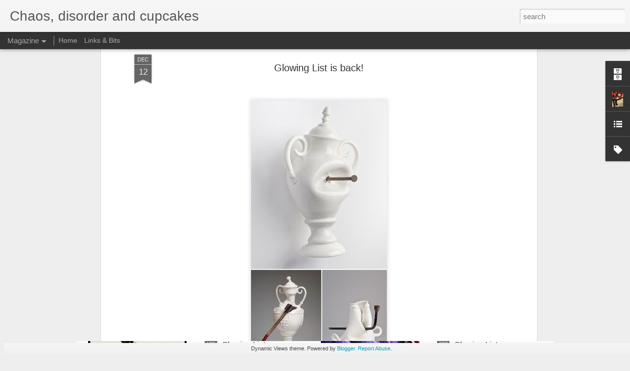

--- FILE ---
content_type: text/javascript; charset=UTF-8
request_url: http://www.chaosdisorderandcupcakes.com/?v=0&action=initial&widgetId=Profile1&responseType=js&xssi_token=AOuZoY66TOC3M6o86LQg3fPtc5-N3Xo1zg%3A1768743618888
body_size: 619
content:
try {
_WidgetManager._HandleControllerResult('Profile1', 'initial',{'title': '', 'team': false, 'showlocation': false, 'occupation': '', 'showoccupation': false, 'aboutme': 'Book lover, coffee drinker, frilly dresser, mess maker, possum daydreamer. \n \nYou can also follow me on Instagram as @wazzra', 'showaboutme': true, 'displayname': 'wazzra', 'profileLogo': '//www.blogger.com/img/logo-16.png', 'hasgoogleprofile': false, 'userUrl': 'https://www.blogger.com/profile/03353718247637688144', 'photo': {'url': '//blogger.googleusercontent.com/img/b/R29vZ2xl/AVvXsEij0vX89hL-vS5BWQC3mz_l949Ci2zcrFyzwnGdWF4Pn2SoJVdmFsLV1t2zPp5oF1IARcPB43APjFEzxblAqIUWmS_napUcWIHeEgJSzltaIuP-4YT8w5rHYtYha_eFjIw/s113/IMG_0060.jpg', 'width': 60, 'height': 80, 'alt': 'My Photo'}, 'viewProfileMsg': 'View my complete profile', 'isDisplayable': true});
} catch (e) {
  if (typeof log != 'undefined') {
    log('HandleControllerResult failed: ' + e);
  }
}


--- FILE ---
content_type: text/javascript; charset=UTF-8
request_url: http://www.chaosdisorderandcupcakes.com/?v=0&action=initial&widgetId=BlogList1&responseType=js&xssi_token=AOuZoY66TOC3M6o86LQg3fPtc5-N3Xo1zg%3A1768743618888
body_size: 358
content:
try {
_WidgetManager._HandleControllerResult('BlogList1', 'initial',{'title': 'My Blog List', 'sortType': 'LAST_UPDATE_DESCENDING', 'numItemsToShow': 0, 'showIcon': true, 'showItemTitle': true, 'showItemSnippet': false, 'showItemThumbnail': false, 'showTimePeriodSinceLastUpdate': true, 'tagName': 'BlogList1-www.chaosdisorderandcupcakes.com', 'textColor': '#000', 'linkColor': '#00c', 'totalItems': 0, 'showAllText': 'Show All', 'showNText': 'Show 0', 'items': []});
} catch (e) {
  if (typeof log != 'undefined') {
    log('HandleControllerResult failed: ' + e);
  }
}
